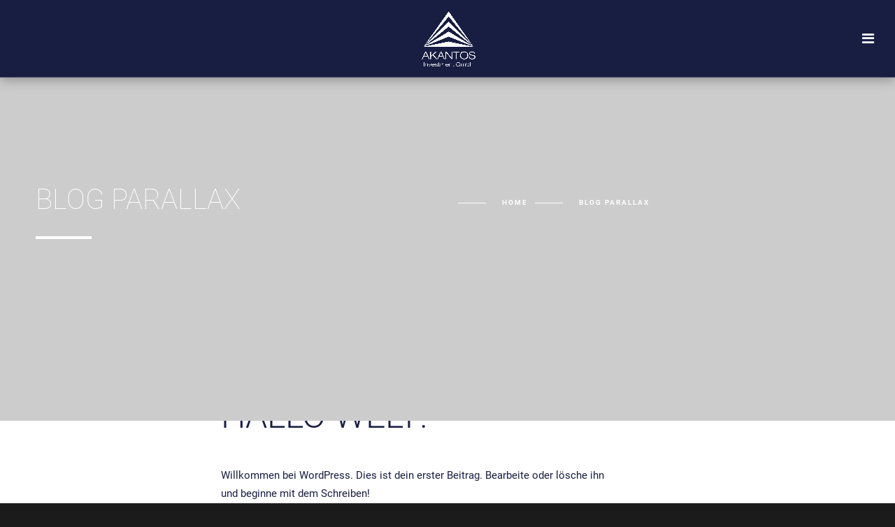

--- FILE ---
content_type: text/css
request_url: https://www.akantos.de/wordpress/wp-content/uploads/omgf/uploads/groovy/fonts/groovy-28328.css?ver=2.6.3
body_size: 794
content:

@font-face {
	font-family: 'groovy-28328';
	src:url('//www.akantos.de/wordpress/wp-content/uploads/groovy/fonts/groovy-28328.eot?jk3qnc');
	src:url('//www.akantos.de/wordpress/wp-content/uploads/groovy/fonts/groovy-28328.eot?jk3qnc#iefix') format('embedded-opentype'),
		url('//www.akantos.de/wordpress/wp-content/uploads/groovy/fonts/groovy-28328.woff?jk3qnc') format('woff'),
		url('//www.akantos.de/wordpress/wp-content/uploads/groovy/fonts/groovy-28328.ttf?jk3qnc') format('truetype'),
		url('//www.akantos.de/wordpress/wp-content/uploads/groovy/fonts/groovy-28328.svg?jk3qnc#icomoon1') format('svg');
	font-weight: normal;
	font-style: normal;
	font-display: swap;
}

[class^="groovy-28328"],
[class*=" groovy-28328"] {
	font-family: 'groovy-28328';
	speak: none;
	font-style: normal;
	font-weight: normal;
	font-variant: normal;
	text-transform: none;
	line-height: 1;

	/* Enable Ligatures ================ */
	letter-spacing: 0;
	-webkit-font-feature-settings: "liga";
	-moz-font-feature-settings: "liga=1";
	-moz-font-feature-settings: "liga";
	-ms-font-feature-settings: "liga" 1;
	-o-font-feature-settings: "liga";
	font-feature-settings: "liga";

	/* Better Font Rendering =========== */
	-webkit-font-smoothing: antialiased;
	-moz-osx-font-smoothing: grayscale;
}
.groovy-28328-horn:before { content: '\e664'; }.groovy-28328-Add:before { content: '\e600'; }.groovy-28328-Anchor:before { content: '\e601'; }.groovy-28328-Attach:before { content: '\e602'; }.groovy-28328-Award:before { content: '\e603'; }.groovy-28328-Bin:before { content: '\e604'; }.groovy-28328-Bluetooth:before { content: '\e605'; }.groovy-28328-Book:before { content: '\e606'; }.groovy-28328-Calendar:before { content: '\e607'; }.groovy-28328-Cancelmark:before { content: '\e608'; }.groovy-28328-Card:before { content: '\e609'; }.groovy-28328-Card-add:before { content: '\e60a'; }.groovy-28328-Cart:before { content: '\e60b'; }.groovy-28328-CD:before { content: '\e60c'; }.groovy-28328-Chat:before { content: '\e60d'; }.groovy-28328-Check:before { content: '\e60e'; }.groovy-28328-Checklist:before { content: '\e60f'; }.groovy-28328-Checkmark:before { content: '\e610'; }.groovy-28328-Clock:before { content: '\e611'; }.groovy-28328-Cloud:before { content: '\e612'; }.groovy-28328-Coins:before { content: '\e613'; }.groovy-28328-Deliver:before { content: '\e614'; }.groovy-28328-Delivery:before { content: '\e615'; }.groovy-28328-Dialpad:before { content: '\e616'; }.groovy-28328-Diamond:before { content: '\e617'; }.groovy-28328-Display:before { content: '\e618'; }.groovy-28328-Divide:before { content: '\e619'; }.groovy-28328-Dollar:before { content: '\e61a'; }.groovy-28328-Earth:before { content: '\e61b'; }.groovy-28328-Empty-cart:before { content: '\e61c'; }.groovy-28328-Empty-folder:before { content: '\e61d'; }.groovy-28328-Equal:before { content: '\e61e'; }.groovy-28328-Equalizer:before { content: '\e61f'; }.groovy-28328-Fingerprint:before { content: '\e620'; }.groovy-28328-Flag:before { content: '\e621'; }.groovy-28328-Flower:before { content: '\e622'; }.groovy-28328-Folder:before { content: '\e623'; }.groovy-28328-Full-screen:before { content: '\e624'; }.groovy-28328-Glasses:before { content: '\e625'; }.groovy-28328-Heart:before { content: '\e626'; }.groovy-28328-Home:before { content: '\e627'; }.groovy-28328-ID:before { content: '\e628'; }.groovy-28328-Laptop:before { content: '\e629'; }.groovy-28328-Left:before { content: '\e62a'; }.groovy-28328-Light-bulb:before { content: '\e62b'; }.groovy-28328-Link:before { content: '\e62c'; }.groovy-28328-List:before { content: '\e62d'; }.groovy-28328-Lock:before { content: '\e62e'; }.groovy-28328-Loop:before { content: '\e62f'; }.groovy-28328-Mac:before { content: '\e630'; }.groovy-28328-Mail:before { content: '\e631'; }.groovy-28328-Man:before { content: '\e632'; }.groovy-28328-Map:before { content: '\e633'; }.groovy-28328-Media:before { content: '\e634'; }.groovy-28328-Menu:before { content: '\e635'; }.groovy-28328-Mic:before { content: '\e636'; }.groovy-28328-Mobile:before { content: '\e637'; }.groovy-28328-Multiply:before { content: '\e638'; }.groovy-28328-Music:before { content: '\e639'; }.groovy-28328-Note:before { content: '\e63a'; }.groovy-28328-OFF:before { content: '\e63b'; }.groovy-28328-ON:before { content: '\e63c'; }.groovy-28328-Open:before { content: '\e63d'; }.groovy-28328-Open-Mail:before { content: '\e63e'; }.groovy-28328-OS:before { content: '\e63f'; }.groovy-28328-Pencil:before { content: '\e640'; }.groovy-28328-Phone:before { content: '\e641'; }.groovy-28328-Photo:before { content: '\e642'; }.groovy-28328-Picture:before { content: '\e643'; }.groovy-28328-Pin:before { content: '\e644'; }.groovy-28328-Play:before { content: '\e645'; }.groovy-28328-Potion:before { content: '\e646'; }.groovy-28328-Printer:before { content: '\e647'; }.groovy-28328-Radio:before { content: '\e648'; }.groovy-28328-Rain:before { content: '\e649'; }.groovy-28328-Right:before { content: '\e64a'; }.groovy-28328-Scissors:before { content: '\e64b'; }.groovy-28328-Scope:before { content: '\e64c'; }.groovy-28328-Send:before { content: '\e64d'; }.groovy-28328-Servers:before { content: '\e64e'; }.groovy-28328-Settings:before { content: '\e64f'; }.groovy-28328-Shut-down:before { content: '\e650'; }.groovy-28328-Signal:before { content: '\e651'; }.groovy-28328-Star:before { content: '\e652'; }.groovy-28328-Station:before { content: '\e653'; }.groovy-28328-Substract:before { content: '\e654'; }.groovy-28328-Sun:before { content: '\e655'; }.groovy-28328-Tablet:before { content: '\e656'; }.groovy-28328-Tag:before { content: '\e657'; }.groovy-28328-Target:before { content: '\e658'; }.groovy-28328-Thumbs:before { content: '\e659'; }.groovy-28328-Thunder:before { content: '\e65a'; }.groovy-28328-Timer:before { content: '\e65b'; }.groovy-28328-Unlock:before { content: '\e65c'; }.groovy-28328-Up:before { content: '\e65d'; }.groovy-28328-Upload:before { content: '\e65e'; }.groovy-28328-Watch:before { content: '\e65f'; }.groovy-28328-Web:before { content: '\e660'; }.groovy-28328-WIfi:before { content: '\e661'; }.groovy-28328-Window:before { content: '\e662'; }.groovy-28328-Women:before { content: '\e663'; }

--- FILE ---
content_type: text/css
request_url: https://www.akantos.de/wordpress/wp-content/uploads/omgf/uploads/groovy/fonts/groovy-69018.css?ver=2.6.3
body_size: 1107
content:

@font-face {
	font-family: 'groovy-69018';
	src:url('//www.akantos.de/wordpress/wp-content/uploads/groovy/fonts/groovy-69018.woff?jk3qnc');
	src:url('//www.akantos.de/wordpress/wp-content/uploads/groovy/fonts/groovy-69018.woff?jk3qnc') format('woff'),
		url('//www.akantos.de/wordpress/wp-content/uploads/groovy/fonts/groovy-69018.ttf?jk3qnc') format('truetype'),
		url('//www.akantos.de/wordpress/wp-content/uploads/groovy/fonts/groovy-69018.svg?jk3qnc#icomoon1') format('svg');
	font-weight: normal;
	font-style: normal;
	font-display: swap;
}

[class^="groovy-69018"],
[class*=" groovy-69018"] {
	font-family: 'groovy-69018';
	speak: none;
	font-style: normal;
	font-weight: normal;
	font-variant: normal;
	text-transform: none;
	line-height: 1;

	/* Enable Ligatures ================ */
	letter-spacing: 0;
	-webkit-font-feature-settings: "liga";
	-moz-font-feature-settings: "liga=1";
	-moz-font-feature-settings: "liga";
	-ms-font-feature-settings: "liga" 1;
	-o-font-feature-settings: "liga";
	font-feature-settings: "liga";

	/* Better Font Rendering =========== */
	-webkit-font-smoothing: antialiased;
	-moz-osx-font-smoothing: grayscale;
}
.groovy-69018-actual-size:before { content: '\e900'; }.groovy-69018-anchor:before { content: '\e901'; }.groovy-69018-arrow-left:before { content: '\e902'; }.groovy-69018-arrow-right:before { content: '\e903'; }.groovy-69018-badge:before { content: '\e904'; }.groovy-69018-bag:before { content: '\e905'; }.groovy-69018-ban:before { content: '\e906'; }.groovy-69018-bar-chart:before { content: '\e907'; }.groovy-69018-basket:before { content: '\e908'; }.groovy-69018-basket-loaded:before { content: '\e909'; }.groovy-69018-bell:before { content: '\e90a'; }.groovy-69018-briefcase:before { content: '\e90b'; }.groovy-69018-bubble:before { content: '\e90c'; }.groovy-69018-bubbles:before { content: '\e90d'; }.groovy-69018-bulb:before { content: '\e90e'; }.groovy-69018-calculator:before { content: '\e90f'; }.groovy-69018-calendar:before { content: '\e910'; }.groovy-69018-call-end:before { content: '\e911'; }.groovy-69018-call-in:before { content: '\e912'; }.groovy-69018-call-out:before { content: '\e913'; }.groovy-69018-check:before { content: '\e914'; }.groovy-69018-chemestry:before { content: '\e915'; }.groovy-69018-clock:before { content: '\e916'; }.groovy-69018-close:before { content: '\e917'; }.groovy-69018-compass:before { content: '\e918'; }.groovy-69018-config:before { content: '\e919'; }.groovy-69018-controller:before { content: '\e91a'; }.groovy-69018-credit-card:before { content: '\e91b'; }.groovy-69018-crop:before { content: '\e91c'; }.groovy-69018-cup:before { content: '\e91d'; }.groovy-69018-cup2:before { content: '\e91e'; }.groovy-69018-cursor:before { content: '\e91f'; }.groovy-69018-diamond:before { content: '\e920'; }.groovy-69018-direction:before { content: '\e921'; }.groovy-69018-directions:before { content: '\e922'; }.groovy-69018-disc:before { content: '\e923'; }.groovy-69018-dislike:before { content: '\e924'; }.groovy-69018-document:before { content: '\e925'; }.groovy-69018-documents:before { content: '\e926'; }.groovy-69018-download:before { content: '\e927'; }.groovy-69018-drawer:before { content: '\e928'; }.groovy-69018-dribbble:before { content: '\e929'; }.groovy-69018-dropbox:before { content: '\e92a'; }.groovy-69018-droplet:before { content: '\e92b'; }.groovy-69018-emoticon:before { content: '\e92c'; }.groovy-69018-end:before { content: '\e92d'; }.groovy-69018-energy:before { content: '\e92e'; }.groovy-69018-envelope:before { content: '\e92f'; }.groovy-69018-envelope-letter:before { content: '\e930'; }.groovy-69018-envelope-open:before { content: '\e931'; }.groovy-69018-eye:before { content: '\e932'; }.groovy-69018-eyeglasses:before { content: '\e933'; }.groovy-69018-facebook:before { content: '\e934'; }.groovy-69018-feed:before { content: '\e935'; }.groovy-69018-female:before { content: '\e936'; }.groovy-69018-female-user:before { content: '\e937'; }.groovy-69018-film:before { content: '\e938'; }.groovy-69018-fire:before { content: '\e939'; }.groovy-69018-flag:before { content: '\e93a'; }.groovy-69018-folder:before { content: '\e93b'; }.groovy-69018-folder2:before { content: '\e93c'; }.groovy-69018-follow:before { content: '\e93d'; }.groovy-69018-following:before { content: '\e93e'; }.groovy-69018-forward:before { content: '\e93f'; }.groovy-69018-frame:before { content: '\e940'; }.groovy-69018-friends:before { content: '\e941'; }.groovy-69018-full-screen:before { content: '\e942'; }.groovy-69018-ghost:before { content: '\e943'; }.groovy-69018-globe-1:before { content: '\e944'; }.groovy-69018-globe-2:before { content: '\e945'; }.groovy-69018-graduation-cap:before { content: '\e946'; }.groovy-69018-graph:before { content: '\e947'; }.groovy-69018-grid:before { content: '\e948'; }.groovy-69018-handbag:before { content: '\e949'; }.groovy-69018-headphones:before { content: '\e94a'; }.groovy-69018-headphones-microphone:before { content: '\e94b'; }.groovy-69018-heart:before { content: '\e94c'; }.groovy-69018-help:before { content: '\e94d'; }.groovy-69018-home:before { content: '\e94e'; }.groovy-69018-hourglass:before { content: '\e94f'; }.groovy-69018-info:before { content: '\e950'; }.groovy-69018-key:before { content: '\e951'; }.groovy-69018-layers:before { content: '\e952'; }.groovy-69018-left:before { content: '\e953'; }.groovy-69018-like:before { content: '\e954'; }.groovy-69018-link:before { content: '\e955'; }.groovy-69018-list:before { content: '\e956'; }.groovy-69018-lock:before { content: '\e957'; }.groovy-69018-login:before { content: '\e958'; }.groovy-69018-logout:before { content: '\e959'; }.groovy-69018-loop:before { content: '\e95a'; }.groovy-69018-magic-wand:before { content: '\e95b'; }.groovy-69018-magnet:before { content: '\e95c'; }.groovy-69018-magnifier:before { content: '\e95d'; }.groovy-69018-male:before { content: '\e95e'; }.groovy-69018-male-user:before { content: '\e95f'; }.groovy-69018-map:before { content: '\e960'; }.groovy-69018-microphone:before { content: '\e961'; }.groovy-69018-monitor:before { content: '\e962'; }.groovy-69018-mouse:before { content: '\e963'; }.groovy-69018-moustache:before { content: '\e964'; }.groovy-69018-move:before { content: '\e965'; }.groovy-69018-music-note1:before { content: '\e966'; }.groovy-69018-music-note2:before { content: '\e967'; }.groovy-69018-note:before { content: '\e968'; }.groovy-69018-notebook:before { content: '\e969'; }.groovy-69018-opened-book:before { content: '\e96a'; }.groovy-69018-paper-clip:before { content: '\e96b'; }.groovy-69018-paper-plane:before { content: '\e96c'; }.groovy-69018-pause:before { content: '\e96d'; }.groovy-69018-pencil:before { content: '\e96e'; }.groovy-69018-phone:before { content: '\e96f'; }.groovy-69018-photo:before { content: '\e970'; }.groovy-69018-picture:before { content: '\e971'; }.groovy-69018-pie-chart:before { content: '\e972'; }.groovy-69018-pin:before { content: '\e973'; }.groovy-69018-plane:before { content: '\e974'; }.groovy-69018-play:before { content: '\e975'; }.groovy-69018-playlist:before { content: '\e976'; }.groovy-69018-plus:before { content: '\e977'; }.groovy-69018-pointer:before { content: '\e978'; }.groovy-69018-power:before { content: '\e979'; }.groovy-69018-present:before { content: '\e97a'; }.groovy-69018-printer:before { content: '\e97b'; }.groovy-69018-puzzle:before { content: '\e97c'; }.groovy-69018-question:before { content: '\e97d'; }.groovy-69018-refresh:before { content: '\e97e'; }.groovy-69018-reload:before { content: '\e97f'; }.groovy-69018-rewind:before { content: '\e980'; }.groovy-69018-right:before { content: '\e981'; }.groovy-69018-rocket:before { content: '\e982'; }.groovy-69018-settings:before { content: '\e983'; }.groovy-69018-share1:before { content: '\e984'; }.groovy-69018-share2:before { content: '\e985'; }.groovy-69018-shield:before { content: '\e986'; }.groovy-69018-shuffle:before { content: '\e987'; }.groovy-69018-speech:before { content: '\e988'; }.groovy-69018-speedometer:before { content: '\e989'; }.groovy-69018-star:before { content: '\e98a'; }.groovy-69018-start:before { content: '\e98b'; }.groovy-69018-tablet:before { content: '\e98c'; }.groovy-69018-tag:before { content: '\e98d'; }.groovy-69018-target:before { content: '\e98e'; }.groovy-69018-trash:before { content: '\e98f'; }.groovy-69018-tumblr:before { content: '\e990'; }.groovy-69018-twitter:before { content: '\e991'; }.groovy-69018-umbrella:before { content: '\e992'; }.groovy-69018-unfollow:before { content: '\e993'; }.groovy-69018-unlock:before { content: '\e994'; }.groovy-69018-upload:before { content: '\e995'; }.groovy-69018-vector:before { content: '\e996'; }.groovy-69018-video:before { content: '\e997'; }.groovy-69018-volume-1:before { content: '\e998'; }.groovy-69018-volume-2:before { content: '\e999'; }.groovy-69018-volume-off:before { content: '\e99a'; }.groovy-69018-wallet:before { content: '\e99b'; }.groovy-69018-wrench:before { content: '\e99c'; }.groovy-69018-youtube:before { content: '\e99d'; }.groovy-69018-zoom-in:before { content: '\e99e'; }.groovy-69018-zoom-out:before { content: '\e99f'; }

--- FILE ---
content_type: text/css
request_url: https://www.akantos.de/wordpress/wp-content/uploads/omgf/plugins/otw-portfolio-manager/frontend/css/default.css?ver=5.9.12
body_size: 58
content:
/* Google Font */
@import url(//www.akantos.de/wordpress/wp-content/uploads/omgf/local-stylesheet-import-85/local-stylesheet-import-85.css);
@import url(//www.akantos.de/wordpress/wp-content/uploads/omgf/local-stylesheet-import-95/local-stylesheet-import-95.css);

.otw_portfolio_manager-portfolio-continue-reading {
	color: #333;
}

/* Sidebar - Widgets */
.otw_portfolio_manager-sidebar .widget-title {
	color: #333;
}

.otw_portfolio_manager-widget-portfolio-latest li > a:hover:after {
	background-color: rgb(0, 174, 239);
	background-color: rgba(0, 174, 239, 0.5);
}

.otw_portfolio_manager-widget-portfolio-latest li > h3,
.otw_portfolio_manager-widget-portfolio-latest li > h3 a {
	color: #333;
}

.otw_portfolio_manager-widget-portfolio-latest li > h3 a:hover {
	color: #009bd5;
}

.otw_portfolio_manager-widget-portfolio-latest li > p {
	color: #474747;
}

/* Pagigantion */
.otw_portfolio_manager-pagination a.previouspostslink:hover {
	color: #00aeef;
}

.otw_portfolio_manager-pagination a.nextpostslink:hover {
	color: #00aeef;
}

.otw_portfolio_manager-pagination a.page, .otw_portfolio_manager-pagination span {
	border-color: #eee;
}

.otw_portfolio_manager-pagination a.page:hover {
	border-color: #00aeef;
	color: #00aeef;
}

.otw_portfolio_manager-pagination span.current {
	border-color: #00aeef;
	background: #00aeef;
	color: white;
}

/* Portfolio Type */
.otw_portfolio_manager-portfolio-type {
	background: #333;
	color: #fff;
}

.otw_portfolio_manager-portfolio-type:hover {
	background: #00aeef;
	color: #fff;
}

.otw_portfolio_manager-social-item:hover {
	background-color: #00aeef;
	color: #fff;
}

--- FILE ---
content_type: text/css
request_url: https://www.akantos.de/wordpress/wp-content/uploads/omgf/local-stylesheet-import-95/local-stylesheet-import-95.css
body_size: -4
content:
/**
 * Auto Generated by OMGF
 * @author: Daan van den Bergh
 * @url: https://daan.dev
 */

@font-face {
    font-family: 'Open Sans Condensed';
    font-style: italic;
    font-weight: 300;
    font-display: swap;
    src:     url('//www.akantos.de/wordpress/wp-content/uploads/omgf/local-stylesheet-import-95/open-sans-condensed-italic-latin-300.woff2') format('woff2');
    unicode-range: U+0000-00FF, U+0131, U+0152-0153, U+02BB-02BC, U+02C6, U+02DA, U+02DC, U+2000-206F, U+2074, U+20AC, U+2122, U+2191, U+2193, U+2212, U+2215, U+FEFF, U+FFFD;
}
@font-face {
    font-family: 'Open Sans Condensed';
    font-style: normal;
    font-weight: 300;
    font-display: swap;
    src:     url('//www.akantos.de/wordpress/wp-content/uploads/omgf/local-stylesheet-import-95/open-sans-condensed-normal-latin-300.woff2') format('woff2');
    unicode-range: U+0000-00FF, U+0131, U+0152-0153, U+02BB-02BC, U+02C6, U+02DA, U+02DC, U+2000-206F, U+2074, U+20AC, U+2122, U+2191, U+2193, U+2212, U+2215, U+FEFF, U+FFFD;
}
@font-face {
    font-family: 'Open Sans Condensed';
    font-style: normal;
    font-weight: 700;
    font-display: swap;
    src:     url('//www.akantos.de/wordpress/wp-content/uploads/omgf/local-stylesheet-import-95/open-sans-condensed-normal-latin-700.woff2') format('woff2');
    unicode-range: U+0000-00FF, U+0131, U+0152-0153, U+02BB-02BC, U+02C6, U+02DA, U+02DC, U+2000-206F, U+2074, U+20AC, U+2122, U+2191, U+2193, U+2212, U+2215, U+FEFF, U+FFFD;
}
